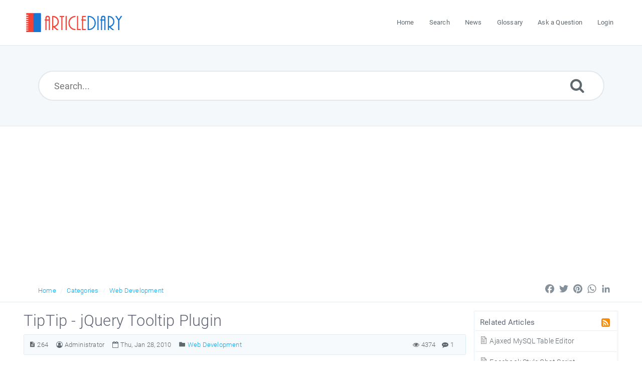

--- FILE ---
content_type: text/html; charset=UTF-8
request_url: https://www.articlediary.com/article/39/tiptip-jquery-tooltip-plugin-264.html
body_size: 8170
content:
<!DOCTYPE html>
<html lang="en">
<head>
<meta http-equiv="Content-Type" content="text/html; charset=utf-8" />
<title>TipTip - jQuery Tooltip Plugin</title>
<meta http-equiv="X-UA-Compatible" content="IE=9; IE=8; IE=EDGE" />
<meta name="viewport" content="width=device-width, initial-scale=1.0, maximum-scale=1.0, user-scalable=no" /> 

<meta name="keywords" content="jquery tooltips, tooltip plugin" />
<meta name="description" content="TipTip is a jQuery tooltip plugin that allows use to create simple, customizable Tooltips for your web page. It is really lightweight (only 3.5kb minified)." />
<link rel="shortcut icon" href="https://www.articlediary.com/images/favicon.png" type="image/png" />
<meta name="robots" content="index, follow" />
<meta name="generator" content="PHPKB Knowledge Base Software" />
<link rel="canonical" href="https://www.articlediary.com/article/tiptip-jquery-tooltip-plugin-264.html" />
<!-- Powered by 'PHPKB Knowledge Base Software' (http://www.knowledgebase-script.com) -->
<!-- Please do not remove this line from the code to keep the license valid -->
<link rel="preload" as="font" href="https://www.articlediary.com/fonts/icons-phpkb.woff2" type="font/woff2" crossorigin="anonymous">
<style>
@font-face{
	font-family:'phpkbIcons';
	src:
	url(https://www.articlediary.com/fonts/icons-phpkb.woff2) format("woff2"),
	url(https://www.articlediary.com/fonts/icons-phpkb.woff) format("woff"),
	url(https://www.articlediary.com/fonts/icons-phpkb.ttf) format("truetype"),
	url(https://www.articlediary.com/fonts/icons-phpkb.eot), url("https://www.articlediary.com/fonts/icons-phpkb.eot#iefix") format("embedded-opentype"),
	url("https://www.articlediary.com/fonts/icons-phpkb.svg?#phpkb-icons") format("svg");
	font-weight:400;
	font-style:normal;
	font-display: swap;
}
</style>
<link rel="preload" href="https://www.articlediary.com/css/icons-phpkb.css?v=1.0.0" as="style" onload="this.rel='stylesheet'">
<link rel="stylesheet" href="https://www.articlediary.com/css/icons-phpkb.css?v=1.0.0">

<link rel="preload" href="https://www.articlediary.com/css/bootstrap.min.css" as="style" onload="this.rel='stylesheet'">
<link href="https://www.articlediary.com/css/bootstrap.min.css" rel="stylesheet" type="text/css" />

<link  rel="preload"  media="screen and (min-width: 1px) and (max-width: 1048px)" href="https://www.articlediary.com/css/dlmenu.css" type="text/css" as="style" onload="this.rel='stylesheet'">
<link rel="stylesheet" media="screen and (min-width: 1px) and (max-width: 1048px)" href="https://www.articlediary.com/css/dlmenu.css" type="text/css">
 
<link rel="preload" href="https://www.articlediary.com/css/app.min.css" as="style" onload="this.rel='stylesheet'">
<link href="https://www.articlediary.com/css/app.min.css" rel="stylesheet" type="text/css" />
<link rel="preload" as="style" onload="this.rel = 'stylesheet'" href="https://www.articlediary.com/css/template.css">
<link rel="stylesheet" href="https://www.articlediary.com/css/template.css" type="text/css">

<link rel="preload" href="https://www.articlediary.com/css/phpkb.css" as="style" onload="this.rel='stylesheet'">
<link href="https://www.articlediary.com/css/phpkb.css" rel="stylesheet" type="text/css" /><link rel="preload" as="style" onload="this.rel = 'stylesheet'" href="https://www.articlediary.com/css/rateit.css">
<link href="https://www.articlediary.com/css/rateit.css" rel="stylesheet" type="text/css" />
<script data-ad-client="ca-pub-5439884258125569" async src="https://pagead2.googlesyndication.com/pagead/js/adsbygoogle.js"></script>
</head>

	<body class="fixed-body layout-fixed" onload="document.getElementById('nodrag').onselectstart = function() { return false; };">
						<div id="nodrag">		  
<div id="app" class="paper-loading error-page">
	<!-- Nav -->
	<div class="nav-fixed no-b">
	<!-- Header -->
	<nav class="mainnav navbar navbar-default justify-content-between">
	   <div class="container relative">
		   <a class="offcanvas dl-trigger paper-nav-toggle" type="button" data-toggle="offcanvas" aria-controls="navbarNav" aria-expanded="false" aria-label="Toggle navigation">
			   <i></i>
		   </a>
		   <a class="navbar-brand" href="https://www.articlediary.com/index.php" aria-label="Logo">
			   <img class="d-inline-block align-top" alt="" src="https://www.articlediary.com/images/logo.png">
		   </a>
		   <div class="paper_menu">
			   <div id="dl-menu" class="xv-menuwrapper responsive-menu">
	<ul class="dl-menu align-items-center">
		<li ><a href="https://www.articlediary.com/index.php" title="KB Home"><span>Home</span></a></li><li ><a href="https://www.articlediary.com/search.php" title="Advanced Search"><span>Search</span></a></li><li ><a href="https://www.articlediary.com/news.php" title="News"><span>News</span></a></li><li ><a href="https://www.articlediary.com/glossary.php" title="Glossary"><span>Glossary</span></a></li><li ><a href="https://www.articlediary.com/contact.php" title="Ask a Question"><span>Ask a Question</span></a></li><li><a href="https://www.articlediary.com/login.php" title="Login Now">Login</a></li>	</ul>
</div>				<!-- Login modal -->
		   </div>
	   </div>
	</nav>
</div>
		
		<main class="single single-knowledgebase">
			<section class="search-section">
							<div class="masthead single-masthead ">
								<div class="container">
									<div class="row">
										<div class="col-lg-12 mx-md-auto">
											<form class="clearfix" name="frmsearch" method="post" action="https://www.articlediary.com/search.php"  onsubmit="return check_form();">
					<input type="text" class="search-field" id="search_field" name="keywords" placeholder="Search..." aria-label="Search...">
					
					<input type="hidden" name="search_att" value="yes"/>
					<button type="submit" name="submit_search" value="Search" aria-label="Submit"><i class="icon icon-search"></i></button>
				</form>
										</div>
									</div>
								</div>
							</div>
						</section><div class="breadcrumbs breadcrumbs-cat">
									<div class="container">
										<div class="row">
											<div class="col-md-6 col-lg-8 breadcrumbbar">
												 <ol>
								<li><a href="https://www.articlediary.com/index.php" title="">Home</a> </li> 
										    <li><a href="https://www.articlediary.com/category.php" title="">Categories</a></li> <li class=""><a href="https://www.articlediary.com/category/web-development/39/" title="">Web Development</a></li>
							</ol>
											</div>											
											<div class="col-md-6 col-lg-4">
												<div class="float-right-left sm-ml-minus10">
								<!-- AddToAny BEGIN -->
			<div class="a2a_kit a2a_kit_size_24 a2a_default_style" data-a2a-icon-color="transparent, #84919b">
				<a class="a2a_button_facebook"></a>
				<a class="a2a_button_twitter"></a>
				<a class="a2a_button_pinterest"></a>
				<a class="a2a_button_whatsapp"></a>
				<a class="a2a_button_linkedin"></a>
			</div>
			<script async src="https://static.addtoany.com/menu/page.js"></script>
			<!-- AddToAny END -->
							 </div>
											</div>
										</div>
									</div>
								</div>			<div class="container container-xs">
		        <div class="row">
	        						<div class="col-lg-3 col-xl-3  right-sidebar">
						<script type="text/javascript">
	var sbClasses ='';
</script>
	<!--Sidebar Toggle Button-->
	<a href="#" data-toggle="offcanvas" class="sidebar-slide-toggle d-lg-none d-xl-none"><i class=""></i></a>
	<script type="text/javascript">
		var sbClasses = "sidebar-slide main-sidebar shadow1 fixed offcanvas scroll bg-white";
	</script>
	<aside id="sidebar_slide" style="width:auto;">
		<!--Sidebar End-->
		<div class="sidebar sidebar-kbtree mt-3 bordered-tree no-p">
		
			    		<div id="sidebar_others">
			    			<div class="sidebar-widgets"><div class="widget widget-others phpkb-tree">
									<div><div class="treeNode pt-0 pl-0 pr-0"><h3>Related Articles <a href="https://www.articlediary.com/rss-related-264.html" target="_blank" title="RSS"><i class=" icon-rss-square rss-icon float-right mr-1"></i></a></h3></div>	<div class="treeNode">
												<a href="https://www.articlediary.com/article/ajaxed-mysql-table-editor-19.html"><i class="icon-approved fs-18"></i> Ajaxed MySQL Table Editor</a> 
										 	</div>	<div class="treeNode">
												<a href="https://www.articlediary.com/article/facebook-style-chat-script-arrowchat-615.html"><i class="icon-approved fs-18"></i> Facebook Style Chat Script - ArrowChat</a> 
										 	</div>	<div class="treeNode">
												<a href="https://www.articlediary.com/article/jcart-free-php-ajax-shopping-cart-177.html"><i class="icon-approved fs-18"></i> jCart - Free PHP AJAX Shopping Cart</a> 
										 	</div>	<div class="treeNode">
												<a href="https://www.articlediary.com/article/how-to-restrict-access-to-your-htaccess-file-388.html"><i class="icon-approved fs-18"></i> How to restrict access to your .htaccess file?</a> 
										 	</div>	<div class="treeNode">
												<a href="https://www.articlediary.com/article/what-is-new-in-html-5-421.html"><i class="icon-approved fs-18"></i> What is new in HTML 5?</a> 
										 	</div>	<div class="treeNode">
												<a href="https://www.articlediary.com/article/25-graph-chart-solutions-for-web-developers-277.html"><i class="icon-approved fs-18"></i> 25 Graph &amp; Chart Solutions For Web Developers</a> 
										 	</div>	<div class="treeNode">
												<a href="https://www.articlediary.com/article/internet-explorer-9-information-ie9-details-61.html"><i class="icon-featured fs-18"></i> Internet Explorer 9 Information - IE9 Details</a> 
										 	</div>	<div class="treeNode">
												<a href="https://www.articlediary.com/article/30-high-quality-charts-graphs-for-web-developers-872.html"><i class="icon-approved fs-18"></i> 30 High Quality Charts &amp; Graphs for Web Developers</a> 
										 	</div>	<div class="treeNode">
												<a href="https://www.articlediary.com/article/search-engine-optimization-tags-of-importance-for-seo-685.html"><i class="icon-approved fs-18"></i> Search Engine Optimization: Tags of Importance for SEO</a> 
										 	</div>	<div class="treeNode">
												<a href="https://www.articlediary.com/article/css-positioning-absolute-relative-fixed-83.html"><i class="icon-approved fs-18"></i> CSS Positioning - Absolute, Relative &amp; Fixed</a> 
										 	</div></div>
								</div>
							</div>
			    		</div>			</div>
			</aside>
					</div>
									<div class="col-12 col-lg-9 col-xl-9 container-content  p-t-b-20" style="position:inherit!important;">
						<div class="article-area">
							<div id="articleContent">
													<article class="post"  itemscope itemtype="http://schema.org/Article">
														<h1><span  itemprop="name headline">TipTip - jQuery Tooltip Plugin</span></h1>
														<div class="article-meta-new display-inline-table">
															<span class="pointer" title="Article ID"><i class="icon icon-description"></i> 264</span>
															<span title="Author: Administrator"  itemprop="author" itemscope itemtype="http://schema.org/Person"><i class="icon icon-user-circle-o"></i>&nbsp;<span  itemprop="name">Administrator</span></span>
															<span class="pointer" title="Updated On: Thu, Jan 28, 2010"><i class="icon icon-calendar-o"></i> Thu, Jan 28, 2010</span>
															<span class="info-cats"><i class="icon icon-folder4"></i>&nbsp;<span itemprop="articleSection"><a href="https://www.articlediary.com/category/web-development/39/" title="Categories &raquo; Web Development ">Web Development</a></span></span>															
															<span class="float-right pointer" title="1 Comments"><i class="icon icon-commenting"></i> <span  itemprop="commentCount"> 1</span></span>
															<span class="like-count float-right pointer" title="4374 Views"><i class="icon icon-eye"></i> 4374</span>
														</div>
														<div class="article-content">
															<span  itemprop="articleBody">
																<div id="ARTICLECONTENT">
																	<div>TipTip is a <span style="font-weight: bold; ">jQuery tooltip plugin</span> that allows use to create simple, customizable Tooltips for your web page. It is really lightweight (only 3.5kb minified). TipTip is an intelligent <span style="font-weight: bold; ">tooltip plugin</span> that detects the edges of the browser window and will make sure the tooltip stays within the current window size. TipTip has been tested and works in all majorly used web browsers.</div>
<div><br></div>
<div><img src="http://www.articlediary.com/assets/jquery-tooltip.jpg" alt="jQuery Tooltip Plugin" border="0px" class="img-responsive"></div>
<div><br></div>
<div>TipTip uses the "title" attribute just like the native browser tooltip does. However, it copies title and then remove it from the element so that the browser tooltip will not show up. No images are used to style the tooltip and is completely customizable via CSS.</div>
<div><br></div>
<div><span style="font-weight: bold; ">TipTip Features</span></div>
<div>
	<ul><li>Customize maximum width</li>
		<li>Customize distance of tooltip from the element</li>
		<li>Customize number of milliseconds before showing the tooltip</li>
		<li>Specify fade-in and fade-out speed</li>
		<li>Supports custom callback function that is run on mouseover</li>
		<li>Supports custom callback function that is run on mouseout</li>
	</ul></div>



																</div>
															</span>
														</div>
															<meta itemprop="image" content="https://www.articlediary.com/images/article-image.png" />
												<meta itemprop="datePublished" content="2010-01-28" />
												<meta itemprop="dateCreated" content="2010-01-28T18:54:10" />
												<meta itemprop="dateModified" content="2010-01-28T18:58:42" />
												<span itemprop="publisher" itemscope itemtype="https://schema.org/Organization">
												    <span itemprop="logo" itemscope itemtype="https://schema.org/ImageObject">
												      	<meta itemprop="url" content="http://www.articlediary.com/images/phpkb-logo.png">
												    </span>
													<meta itemprop="name" content="PHPKB">
												</span>
													</article>
													<div class="clearfix"></div>
													<div id="feedback_div">
					<div class="feedback">
						<div class="container">
							<p class="text-center">
								<span class="count">
									Did you find this article helpful?					
								</span>
								<a class="feedback-btn pointer" onclick="sendFeedback('feedback_div','erdiv','https://www.articlediary.com',264,'positive','Other');">
									<span class=" feedback-icon feedback-icon-yes">
										<i class="icon-check3"></i>
									</span>
								</a>
								<a class="feedback-btn pointer" href="#modalFeedback" data-toggle="modal" data-target="#modalFeedback">
									<span class="feedback-icon feedback-icon-not">
										<i class="icon-close2"></i>
									</span>
								</a>
							</p>
						</div>
					</div>
					<div class="modal fade" id="modalFeedback" tabindex="-1" role="dialog" data-backdrop="static" data-keyboard="false"  aria-labelledby="modalFeedbackLabel">
		                <div class="modal-dialog" role="dialog">
		                    <div class="modal-content">
		                        <div class="modal-header">
		                        	 <h4 class="modal-title float-left" id="modalFeedbackLabel">Feedback</h4>
		                        	<a href="#" data-dismiss="modal" aria-label="Close" id="close" class="paper-nav-toggle active mr-3"><i></i></a>
		                        </div>
		                        <div class="modal-body">
		                        	<div id="erdiv"></div>
		                            <form name="frmfeedback" id="frmfeedback">
		                            	<div class="form-group">
		                                	<label class="col-12">Why this article wasn't helpful?</label>
		                                    <select class="form-control form-control-lg py-0" id="feedback_reason" name="feedback_reason" onchange="toggleElement('feedback_reason','Other','fd_other');">
		                                    	<option>I didn't find my answer</option><option>The answer was not clear enough</option><option>Other</option>
											</select>			                                        
		                                </div>                            
		                                <div class="form-group has-icon" style="display:none;" id="fd_other">
		                                	<label class="col-12">Provide your reason</label>
		                                    <textarea rows="5" class="form-control form-control-lg" id="reason_other" name="reason_other"></textarea>
		                                </div><div class="form-group has-icon"><i class="icon-envelope-o"></i>
				            <input type="text" class="form-control form-control-lg" name="feedback_email" id="feedback_email" placeholder="Email Address">
				        </div>
				        <p class="forget-pass">Leave your email if you would like additional information.</p>	
		                            </form>
		                        </div>
		                        <div class="modal-footer">
		                            <input type="button" class="btn btn-primary btn-lg btn-block pointer" value="Submit" onclick="sendFeedback('feedback_div','erdiv','https://www.articlediary.com',264,'negative','Other');">
		                        </div>
		                    </div>
		                </div>
		            </div>
				</div>
													 <div class="article-meta-new article-options">
														<div class="rating-bar">	<span itemprop="aggregateRating" itemscope itemtype="http://schema.org/AggregateRating">
									<meta itemprop="itemReviewed" itemscope="" itemtype="http://schema.org/Thing" /> 
									<meta itemprop="ratingValue" content="5" />
									<meta itemprop="reviewCount"  content="1" /> 
								</span>
					<div class="rating">
						<div id="ratingbox">
								<select name="rating" id="ratings" style="width:110px;">
									<option value="1" data-html="Unhelpful">1 - Unhelpful</option>
									<option value="2" data-html="Below Average">2 - Below Average</option>
									<option value="3" data-html="Average">3 - Average</option>
									<option value="4" data-html="Above Average">4 - Above Average</option>
									<option value="5" data-html="Excellent">5 - Excellent</option>
								</select>
								<div class="rateit" id="rateit"  data-rateit-icon="&#xf005;" style="font-family:phpkbIcons" data-rateit-backingfld="#ratings" data-rateit-value="5" data-rateit-ispreset="true" data-rateit-mode="font" data-rateit-min="0" data-rateit-resetable="false" ></div>
								<div id="rating_tooltip" class="pl-1 pt-1">Rating: 5 (1 Votes)</div>
							</div>
							
					</div></div><div class="options text-center"><ul class="social">
							     <li class="word"><a href="https://www.articlediary.com/doc-264.html" title="Export to MS Word"><i class="icon icon-file-word-o" ></i></a></li><li class="pdf"><a href="https://www.articlediary.com/pdf-264.html" title="Export to PDF"><i class="icon icon-file-pdf-o" ></i></a></li><li class="print"><a href="https://www.articlediary.com/print-264.html" target="_blank" title="Print Article"><i class="icon icon-print2" ></i></a></li>	<li id="output_fem" class="email">
								<a rel="nofollow" href="#modalEmailFriend" data-toggle="modal" onclick="loadEmailFriendModal('https://www.articlediary.com',264);" data-target="#modalEmailFriend" id="btn-emailfriend" class="pointer" title="Email Article to Friend">
									<i class="icon icon-mail_outline" ></i>
								</a>
							</li>
						      </ul></div><div class="subscribe"><a href="https://www.articlediary.com/subscribe-264.html" class="btn btn-primary btn-catsubscribe"><i class="icon icon-user"></i> Subscribe</a></div>
													</div>											
												</div><div class="pt-5">
									<div class="comments">
										<ol class="comment-list">
											<li class="comment" itemprop="comment" itemscope itemtype="http://schema.org/comment">
										<a class="float-left"><div class="comment-icon-outer"><div class="comment-icon"><i class="icon-user"></i></div></div></a>
										<div class="media-body description comment-text fnd-xedit">
											<p class="edit-icon-ltr">Examples such as this would be a lot more impressive if they actually showed the thing being demonstrated.</p>
										</div>
										<ul class="comments-meta">
											<li><a class="url" rel="external nofollow" ><span itemprop="author" itemscope itemtype="http://schema.org/Person"><span itemprop="name"><strong><span itemprop="name">Spud</span></strong></span></span></a></li>
											<li><a><time itemprop="dateCreated" datetime="2010-02-28T10:35:34">Sun, Feb 28th, 2010</time></a></li>
										</ul>
									</li>
										</ol>
									</div>
								</div>	<ul class="nav nav-tabs home-tabs p-t-20" id="myTab" role="tablist"><li class="nav-item">
										<a class="nav-link active" id="comments-tab" data-toggle="tab" href="#comments" role="tab" aria-controls="comments" aria-expanded="true">Post Comment</a>
									</li></ul><div class="tab-content home-tabs-content" style="padding: 1.25rem;" id="myTabContent"> <div class="tab-pane fade show active" id="comments" role="tabpanel" aria-labelledby="comments-tab">
										<div class="post-comments">
							<div class="container">
								<div id="output_div"></div>
								<form name="frmpstcmt" action="" id="frmpstcmt" method="post"><div class="row">
											<div class="col-lg-6">
												<div class="form-group">
													<input type="text" class="form-control form-control-lg" name="name" id="name" value="" placeholder="Name">
													
												</div>
											</div>
											<div class="col-lg-6">
												<div class="form-group">
													<input type="text" class="form-control form-control-lg" name="email" id="email" value="" placeholder="Email">
													
												</div>
											</div>
										 </div>
										 <div class="row">
											<div class="col-lg-12">
												<div class="form-group">
													<textarea name="comment" id="comment" class="form-control-lg" placeholder="Message"></textarea>
													
												</div>
											</div>
										 </div>
										 <div class="row">

						<div class="col-6 col-sm-6 col-md-6">

							<div class="form-group">

								<input type="text" name="captcha" id="captcha" maxlength="7" value="" class="form-control-lg" placeholder="Security Code" />

								

							</div>

						</div>

						<div class="col-6 col-sm-6 col-md-6 float-left text-left "><img style="float: left; padding-right: 5px" id="captcha_image" src="https://www.articlediary.com/securimage/securimage_show.php?a8c79315d2487be17a5d9edb74478962" alt="CAPTCHA Image">

						<a tabindex="-1" title="Refresh Image" class="captcha-refresh pointer" onclick="document.getElementById('captcha_image').src = 'https://www.articlediary.com/securimage/securimage_show.php';" >

						    <span class="icon icon-refresh2"></span>

						</a></div>

					  </div>
										 <div class="row">
											<div class="col-lg-12">
												<button class="btn btn-primary btn-lg pointer" type="button"  name="postcmt" id="postcmt" value="Post Comment" onclick="return getScriptPage('output_div','AddComments','https://www.articlediary.com','name','email','comment','264','captcha','default');">Post Comment</button>
											</div>
										 </div>
									</form>
								</div>
							</div>										
									</div></div>						</div><!-- End Article Area -->
					</div>
				</div><!-- End Row -->
			</div><!-- End Container -->
		</main>
		<!-- Email 2 Friend Modal -->
<div class="modal" id="modalEmailFriend" tabindex="-1" role="dialog" aria-labelledby="myEmailModal" data-backdrop="static">
    <div class="modal-dialog" role="document">
        <div class="modal-content no-r">
        	<a href="#" data-dismiss="modal" aria-label="Close" class="paper-nav-toggle active mr-3"><i></i></a>
            <div class="modal-body no-p">
            </div>
        </div>
    </div>
</div>
<footer class=" b-0 pt-0">
				<!-- Subscribe to KB --><section class="newsletter p-t-b-50 animatedParent animateOnce">	<!-- Subscribe to KB -->
						<div class="text-center animated fadeInUpShort">
							<div class="container">
								<header>
									<h2>Subscribe to knowledge base</h2>
									<p>Get notified when new articles are added to the knowledge base.</p>
								</header>
								<div class="row">
									<div class="col-md-6 mx-md-auto">
										<form  id="subscribe-form" action="https://www.articlediary.com/subscribe.php" method="post">
											<input type="email" class="form-control form-control-lg" name="submail" id="submail" placeholder="Email Address"  aria-label="Email Address" />
											<i class="icon-btn icon icon-rss"></i>
											<button type="submit" class="submit subscribe btn btn-primary btn-lg pointer" name="subscribe" value="Subscribe">Subscribe</button>
										</form>
									</div>
								</div>
							</div>
						</div></section>
			</footer></div>
<!--End Page page_wrapper -->   
<script type="text/javascript">/* Set global variables */var secTkn = "&cfrmsectkn=MTc2ODYxMTkwMmRhY1RueDJmREVCV2l3aUJmM0M5Yk9BSDFIUExuMTJQSUtVWndqVkI=";var secTknKey = "cfrmsectkn";var secTknVal = "MTc2ODYxMTkwMmRhY1RueDJmREVCV2l3aUJmM0M5Yk9BSDFIUExuMTJQSUtVWndqVkI=";</script>
<script type="text/javascript" src="https://www.articlediary.com/js/libs/jquery-3.4.1.min.js"></script>
<script src="https://www.articlediary.com/js/components/_preloader.js" type="text/javascript"></script><!-- Loading to work  --> 
<script  defer src="https://www.articlediary.com/js/libs/modernizr.min.js" type="text/javascript"></script><!-- For different functionalities in browsers --> 
<script  type="text/javascript" src="https://www.articlediary.com/js/libs/popper.min.js"></script><!-- For bootstrap -->
<script src="https://www.articlediary.com/js/libs/bootstrap.min.js"></script>

<script type="text/javascript">
	var filesLoaded = 'no';
	loadFiles('https://www.articlediary.com');
	jQuery(window).resize(function() {
		if(filesLoaded == 'no'){
			loadFiles('https://www.articlediary.com');
		}
	});	
</script>
<script defer src="https://www.articlediary.com/js/common.js?v=1.0.0" type="text/javascript" ></script>

<script>(function(document, tag) { var script = document.createElement(tag); var element = document.getElementsByTagName('body')[0]; script.src = 'https://acsbap.com/apps/app/assets/js/acsb.js'; script.async = true; script.defer = true; (typeof element === 'undefined' ? document.getElementsByTagName('html')[0] : element).appendChild(script); script.onload = function() { acsbJS.init({ statementLink : '', feedbackLink : '', footerHtml : '', hideMobile : false, hideTrigger : false, language : 'en', position : 'right', leadColor : '#146FF8', triggerColor : '#146FF8', triggerRadius : '50%', triggerPositionX : 'right', triggerPositionY : 'bottom', triggerIcon : 'default', triggerSize : 'medium', triggerOffsetX : 20, triggerOffsetY : 20, mobile : { triggerSize : 'small', triggerPositionX : 'right', triggerPositionY : 'bottom', triggerOffsetX : 0, triggerOffsetY : 0, triggerRadius : '50%' } }); };}(document, 'script'));</script>
<script defer src="https://www.articlediary.com/js/jquery.rateit.js" type="text/javascript" ></script>
<script type="text/javascript">
	var orgVal = '';
	jQuery(document).ready(function(){
		jQuery("#rateit").bind('over', function (event, value) {
		 	var tooltipvalues = ['1 - Unhelpful', '2 - Below Average', '3 - Average', '4 - Above Average', '5 - Excellent'];
	    	 jQuery(this).attr('title', tooltipvalues[value-1]);
	    	 if(orgVal==''){
	    	 	orgVal = jQuery('#rating_tooltip').html();
	    	 }
	    	 jQuery('#rating_tooltip').html(tooltipvalues[value-1]);
		});
		jQuery("#rateit").bind('mouseleave', function (event, value) {
			var readonly = jQuery('#rateit').rateit('readonly');
			if(readonly==false){
				jQuery('#rating_tooltip').html(orgVal);
			}	
		});
	});
</script>
<script type="text/javascript">
	var tabs = '';
	jQuery(document).ready(function(){
		jQuery('#rateit').bind('rated', function (e) {
	         var ri = jQuery(this);
	         
			 //if the use pressed reset, it will get value: 0 (to be compatible with the HTML range control), we could check if e.type == 'reset', and then set the value to  null .
	         var value = ri.rateit('value');
	         
			 // prepare data
			 var data = {};
			 data['aid']		= 264;
			 data['usefor']		= 'AddRatings';
			 data['ratings']	= value;
			 data['refInfo']	= "";
			 data[secTknKey]	= secTknVal;
			 
			 //maybe we want to disable voting?
	         jQuery.ajax({
	         	url: "https://www.articlediary.com/include/ajax-hub.php",
	    		data: data,
	    		success: function(result){
	    			var output = jQuery.parseJSON( result);
		       		jQuery("#rating_tooltip").html(output.html);
		       		orgVal = output.html;
		       		jQuery('#rateit').rateit('value', output.rating);
		       		ri.rateit('readonly', true);
				}
	         });
     	});
     	jQuery('.article-content table').each(function (index, value) {
			if(!(jQuery(this).parent().hasClass('table-responsive'))){
				jQuery(this).wrap( "<div class='table-responsive'></div>" );
			}
		});
	});
</script>

<input type="hidden" name="JSONGLOSSARY" id="JSONGLOSSARY" value="" />
<script defer src="https://www.articlediary.com/js/jquery.livesearch.js"></script>
<script type="text/javascript">
//<![CDATA[
jQuery(document).ready(function(){
	jQuery('#search_field').liveSearch({url: 'https://www.articlediary.com/include/ajax-hub.php?ajax=true&usefor=livesearch&keywords=', typeDelay:500});
});
//]]>
</script>	</div>
						</body></html>

--- FILE ---
content_type: text/html; charset=utf-8
request_url: https://www.google.com/recaptcha/api2/aframe
body_size: 267
content:
<!DOCTYPE HTML><html><head><meta http-equiv="content-type" content="text/html; charset=UTF-8"></head><body><script nonce="tjvnbT_FZHMKg4w7d31t-Q">/** Anti-fraud and anti-abuse applications only. See google.com/recaptcha */ try{var clients={'sodar':'https://pagead2.googlesyndication.com/pagead/sodar?'};window.addEventListener("message",function(a){try{if(a.source===window.parent){var b=JSON.parse(a.data);var c=clients[b['id']];if(c){var d=document.createElement('img');d.src=c+b['params']+'&rc='+(localStorage.getItem("rc::a")?sessionStorage.getItem("rc::b"):"");window.document.body.appendChild(d);sessionStorage.setItem("rc::e",parseInt(sessionStorage.getItem("rc::e")||0)+1);localStorage.setItem("rc::h",'1768611905629');}}}catch(b){}});window.parent.postMessage("_grecaptcha_ready", "*");}catch(b){}</script></body></html>

--- FILE ---
content_type: text/css
request_url: https://www.articlediary.com/css/icons-phpkb.css?v=1.0.0
body_size: 736
content:
@charset "UTF-8";[class^="icon-"],[class*=" icon-"]{font-family:'phpkbIcons'!important;speak:none;font-style:normal;font-weight:400;font-variant:normal;text-transform:none;line-height:1;-webkit-font-smoothing:antialiased;-moz-osx-font-smoothing:grayscale}.icon-lock_outline:before{content:"\e899"}.icon-lock:before{content:"\f023"}.icon-search:before{content:"\f002"}.icon-envelope-o:before{content:"\f003"}.icon-repeat:before{content:"\f01e"}.icon-heart-o:before{content:"\f08a"}.icon-bell-o:before{content:"\f0a2"}.icon-comments-o:before{content:"\f0e6"}.icon-user-secret:before{content:"\f21b"}.icon-user-circle-o:before{content:"\f2be"}.icon-user-o:before{content:"\f2c0"}.icon-support:before{content:"\f1cd"}.icon-help_outline:before{content:"\e8fd"}.icon-search3:before{content:"\e9ff"}.icon-copy:before{content:"\f0c5"}.icon-user-circle:before{content:"\f2bd"}.icon-subject:before{content:"\e8d2"}.icon-check-square:before{content:"\f14a"}.icon-spinner:before{content:"\f110"}.icon-keyboard_backspace:before{content:"\e317"}.icon-close2:before{content:"\e5cd"}.icon-file-text-o:before{content:"\f0f6"}.icon-error:before{content:"\e000"}.icon-arrow_back:before{content:"\e5c4"}.icon-info_outline:before{content:"\e88f"}.icon-newspaper-o:before{content:"\f1ea"}.icon-notebook3:before{content:"\e984"}.icon-cloud-download2:before{content:"\ea22"}.icon-star4:before{content:"\e838"}.icon-star:before{content:"\f005"}.icon-star-o:before{content:"\f006"}.icon-eye:before{content:"\f06e"}.icon-commenting:before{content:"\f27a"}.icon-description:before{content:"\e873"}.icon-linear_scale:before{content:"\e260"}.icon-calendar-o:before{content:"\f133"}.icon-folder4:before{content:"\e9dd"}.icon-user:before{content:"\f007"}.icon-user-times:before{content:"\f235"}.icon-print2:before{content:"\e8ad"}.icon-mail_outline:before{content:"\e0e1"}.icon-file:before{content:"\f15b"}.icon-file-zip-o:before{content:"\f1c6"}.icon-file-code-o:before{content:"\f1c9"}.icon-file-pdf-o:before{content:"\f1c1"}.icon-file-word-o:before{content:"\f1c2"}.icon-file-excel-o:before{content:"\f1c3"}.icon-file-powerpoint-o:before{content:"\f1c4"}.icon-file-image-o:before{content:"\f1c5"}.icon-file-video-o:before{content:"\f1c8"}.icon-file-audio-o:before{content:"\f1c7"}.icon-edit:before{content:"\f044"}.icon-playlist_add_check:before{content:"\e065"}.icon-playlist_add:before{content:"\e03b"}.icon-check3:before{content:"\e5ca"}.icon-pencil-square-o:before{content:"\f044"}.icon-info-circle:before{content:"\f05a"}.icon-check:before{content:"\f00c"}.icon-cloud_download:before{content:"\e2c0"}.icon-rss-square:before{content:"\f143"}.icon-remove:before{content:"\f00d"}.icon-file-o:before{content:"\f016"}.icon-folder-locked2:before{content:"\e9e9"}.icon-folder6:before{content:"\e9df"}.icon-times:before{content:"\f00d"}.icon-arrow-left:before{content:"\f060"}.icon-arrow-right:before{content:"\f061"}.icon-th:before{content:"\f00a"}.icon-keyboard_arrow_left:before{content:"\e314"}.icon-keyboard_arrow_right:before{content:"\e315"}.icon-sign-out:before{content:"\f08b"}.icon-document-locked:before{content:"\e9ba"}.icon-document-text3:before{content:"\e992"}.icon-document-star:before{content:"\e9b6"}.icon-plus-square-o:before{content:"\f196"}.icon-minus-square-o:before{content:"\f147"}.icon-keyboard_arrow_down:before{content:"\e313"}.icon-sort-asc:before{content:"\f0de"}.icon-sort-desc:before{content:"\f0dd"}.icon-sort-down:before{content:"\f0dd"}.icon-newspaper:before{content:"\e913"}.icon-information4:before{content:"\e95d"}.icon-calendar:before{content:"\f073"}.icon-print:before{content:"\f02f"}.icon-rss:before{content:"\f09e"}.icon-combination-lock:before{content:"\ea12"}.icon-exclamation-circle:before{content:"\f06a"}.icon-warning:before{content:"\f071"}.icon-tags:before{content:"\f02c"}.icon-sort:before{content:"\f0dc"}.icon-refresh2:before{content:"\e5d5"}.icon-thumbs-up:before{content:"\f164"}.icon-thumbs-down:before{content:"\f165"}.icon-angle-left:before{content:"\f104"}.icon-angle-right:before{content:"\f105"}.icon-angle-up:before{content:"\f106"}.icon-angle-down:before{content:"\f107"}.icon-circle-o:before{content:"\f10c"}.icon-circle-thin:before{content:"\f1db"}.icon-universal-access:before{content:"\f29a"}

--- FILE ---
content_type: text/css
request_url: https://www.articlediary.com/css/template.css
body_size: 1921
content:
@charset "utf-8";/* CSS to Article Templates */.txt-tpl {line-height: 1.4em;}.source-tpl {border: 1px dashed rgb(204, 204, 204);margin: 0px 0px 16px 0px;background-color: rgb(255, 255, 206);}.source-tpl p{padding-left:10px;}.source-tpl-header {border-style: dashed;border-color: rgb(204, 204, 204);border-width: 0px 0px 1px;padding: 10px;background-color: rgb(238, 238, 208);font-size: 16px;font-weight: bold; margin-bottom:10px;}.source-tpl-content {margin-left: 20px;margin-bottom: 10px;font-family: monospace;}.info-tpl {margin-bottom: 16px;background-color: #DFF2C5;padding: 11px 15px;}.info-tpl-header {background-image: url('../images/info.png');background-repeat: no-repeat;color: #336600;display: block;font-size: 16px;font-weight: bold; padding: 1px 0 10px 30px;vertical-align: middle;}.warning-tpl {margin-bottom: 16px;background-color: #FFFFCC;padding: 11px 15px;}.warning-tpl-header {background-image: url('../images/alert.png');background-repeat: no-repeat;color: #000000;display: block;font-size: 16px;font-weight: bold; padding: 1px 0 10px 30px;vertical-align: middle;}.error-tpl {margin-bottom: 16px;background-color: #F2DDDD;padding: 11px 15px;}.error-tpl-header {background-image: url('../images/error.png');background-repeat: no-repeat;color: #992A2A;display: block;font-size: 16px;font-weight: bold;padding: 1px 0 10px 30px;vertical-align: middle;}.quotation-tpl {border: 1px dashed;margin: 0px 0px 16px 0px;font-family: Courier;line-height: 15px; padding: 10px;overflow: hidden;background-color: rgb(240, 240, 240)!important;}.block-quote-tpl {border-left: 4px solid #669933;border-right: 1px solid #F2F2F2;border-bottom: 1px solid #F2F2F2;border-top: 1px solid #F2F2F2;margin: 0px 0px 16px 0px;padding: 10px;background-color: #FAFAFA;}.block-quote-tpl p{ margin:0;}.block-quote-tpl p + p {margin:1rem 0 0 0!important;}.note-tpl{ background: #DEFCAC url('../images/lightbulb.png') 10px center no-repeat; border: 1px solid #97B950; border-radius: 5px; padding:10px 10px 10px 40px; margin-bottom:16px;}.kbquote-tpl {margin:1em 0!important;padding:0.5em 2em!important;border:1px solid #DEDEDE!important;border-left:8px solid #dedede!important;background-color:#f7f7f7!important;color:#333!important;font-family: 'Georgia', sans-serif!important;font-size: 17px!important;font-style: italic!important;line-height: 26px!important;background-image: url('../images/kb-quote.png')!important;background-color:transparent!important;background-position: right bottom!important; /*Positioning*/background-repeat: no-repeat!important; /*Prevent showing multiple background images*/border-radius: 0px!important;}.kbquote-tpl p, .kbquote-tpl strong, .kbquote-tpl div {font-family: 'Georgia', sans-serif!important;}.pending-tpl,.started-tpl,.onhold-tpl, .completed-tpl{font-size:11px;font-weight:bold;letter-spacing:0;padding:3px;margin:3px;}.pending-tpl {background-color:#FEEA83;color:#000000 !important;}.started-tpl {background-color:#6FBC00;color:#FFFFFF !important;}.onhold-tpl {background-color:#FF6600;color:#FFFFFF !important;}.completed-tpl {background-color:#245EDC;color:#FFFFFF !important;}div.flagged-message-tpl {border-style:solid none;border-width:1px 0;color:#444444;margin:5px 0px 16px 0px;padding:7px 10px 7px 25px;background-repeat: no-repeat; background-position: 6px 7px;}div.flagged-message-tpl p{padding:0px; margin:0px;}/*div.flagged-message-tpl .content {background-repeat: no-repeat;}*/div.blue-flag-tpl {background:#DDEEFF; border-color:#9999DD!important; background-image: url('../images/flag_blue.png'); background-repeat: no-repeat; background-position: 6px 7px; }div.orange-flag-tpl {background:#FFFFCC;border-color:#E8DD99!important; background-image: url('../images/flag_orange.png'); background-repeat: no-repeat; background-position: 6px 7px; }div.green-flag-tpl {background:#DDFFCC;border-color:#99DD99!important; background-image: url('../images/flag_green.png'); background-repeat: no-repeat; background-position: 6px 7px; }div.red-flag-tpl {background:#FFDDCC;border-color:#DD9999!important; background-image: url('../images/flag_red.png'); background-repeat: no-repeat; background-position: 6px 7px; }div.white-flag-tpl {background:#F0F0F0 ;border-color:#CCCCCC; background-image: url('../images/flag_white.png'); background-repeat: no-repeat; background-position: 6px 7px; }div.bug-tpl {background:#DFF2C5;border-color:#CCCCCC; background-image: url('../images/bug.png'); background-repeat: no-repeat; background-position: 6px 7px; }/* ALERTS Start */.alert-warning-tpl {background: #FCF8E1;border: 1px solid #F1C40F;border-radius: 2px;padding: 10px 15px;color: #8A6D3B;margin-bottom:16px;}.alert-warning-tpl p {margin: 0!important;}.alert-warning-tpl p + p {margin:1rem 0 0 0!important;}.alert-success-tpl {background: #F5FFEE;border: 1px solid #B4D9A6;border-radius: 2px;padding: 10px 15px;color: #3C763D;margin-bottom:16px;}.alert-success-tpl p {margin: 0!important;}.alert-success-tpl p + p {margin:1rem 0 0 0!important;}.alert-info-tpl {background: #E1F2FA;border: 1px solid #A4D4E8;border-radius: 2px;padding: 10px 15px;color: #31708F;margin-bottom:16px;}.alert-info-tpl p {margin: 0!important;}.alert-info-tpl p + p {margin:1rem 0 0 0!important;}.alert-error-tpl {background: #FFE5E3;border: 1px solid #EFD1D1;border-radius: 2px;padding: 10px 15px;color: #AF2B2B;margin-bottom:16px;}.alert-error-tpl p {margin: 0!important;}.alert-error-tpl p + p {margin:1rem 0 0 0!important;}.alert-message-tpl {background: #E7F6F0;border: 1px solid #2ab27b;border-radius: 2px;padding: 10px 15px;color: #2C2D30;margin-bottom:16px;}.alert-message-tpl p {margin: 0!important;}.alert-message-tpl p + p {margin:1rem 0 0 0!important;}/* ALERTS End *//* TABLES Start */.phpkb-table{border-collapse:collapse;border-spacing:0;empty-cells:show;border:1px solid #cbcbcb}.phpkb-table caption{color:#000;font:italic 85%/1 arial,sans-serif;padding:1em 0;text-align:center}.phpkb-table td,.phpkb-table th{border-left:1px solid #cbcbcb;border-width:0 0 0 1px;font-size:inherit;margin:0;overflow:visible;padding:.5em 1em}.phpkb-table td:first-child,.phpkb-table th:first-child{border-left-width:0}.phpkb-table thead td, phpkb-table thead th, .phpkb-table th{background-color:#e0e0e0!important;color:#000!important;text-align:left;vertical-align:bottom; font-weight:bold;}.phpkb-table td{background-color:transparent}.phpkb-table-odd td{background-color:#f2f2f2}.phpkb-table-striped tr:nth-child(2n-1) td{background-color:#f2f2f2}.phpkb-table-bordered td{border-bottom:1px solid #cbcbcb}.phpkb-table-bordered tbody>tr:last-child>td{border-bottom-width:0}.phpkb-table-horizontal td,.phpkb-table-horizontal th{border-width:0 0 1px;border-bottom:1px solid #cbcbcb}.phpkb-table-horizontal tbody>tr:last-child>td{border-bottom-width:0}/* TABLES End *//* NOTES Start */.note {position:relative;padding:20px 25px;margin:5px 0px 16px 0px;color:#fff;background:#97C02F;overflow:hidden;}.note:before {content:"";position:absolute;top:0;right:0;border-width:0 16px 16px 0; /* This trick side-steps a webkit bug */border-style:solid;border-color:#fff #fff #658E15 #658E15; /* A bit more verbose to work with .rounded too */background:#658E15; /* For when also applying a border-radius */display:block; width:0; /* Only for Firefox 3.0 damage limitation *//* Optional: shadow */-webkit-box-shadow:0 1px 1px rgba(0,0,0,0.3), -1px 1px 1px rgba(0,0,0,0.2);-moz-box-shadow:0 1px 1px rgba(0,0,0,0.3), -1px 1px 1px rgba(0,0,0,0.2);box-shadow:0 1px 1px rgba(0,0,0,0.3), -1px 1px 1px rgba(0,0,0,0.2);}.note a {color: #fff!important;text-decoration:none;border:0;}.note a:hover {text-decoration:underline;}.note.red {background:#C93213!important;}.note.red:before {border-color:#fff #fff #97010A #97010A; background:#97010A;}.note.grey {background:#53A3B4!important;}.note.grey:before {border-color:#fff #fff transparent transparent; background:transparent;}.note.blue {background:#082C46!important;}.note.blue:before {border-color:#fff #fff #03a9f4 #03a9f4; background:#03a9f4;}/*.note.blue a {color: #03a9f4;text-decoration:none;border:0;}*/.note.taupe {background:#999868!important;}.note.taupe:before {border-color:#fff #fff #BDBB8B #BDBB8B; background:#BDBB8B;}.note.indigo {background:#8A74B9!important;}.note.indigo:before {border-color:#fff #fff #6E54A6 #6E54A6; background:#6E54A6;}.note.orange {background:#E99B4F!important;}.note.orange:before {border-color:#fff #fff #EEB57C #EEB57C; background:#EEB57C;}.note.teal {background:#4CB992!important;}.note.teal:before {border-color:#fff #fff #3B9776 #3B9776; background:#3B9776;}.note.sky {background:#3499E0!important;}.note.sky:before {border-color:#fff #fff #1E7FC3 #1E7FC3; background:#1E7FC3;}.note p {margin: 0!important;}.note p + p {margin:1rem 0 0 0!important;}/* NOTES End *//* NOTICES Start */.notice {background:#fff;border-left:4px solid #fff;padding:5px 10px;margin: 5px 0 16px;}.notice-success {border-left-color:#46b450;}.notice-success {background-color:#ecf7ed!important;}.notice-success h3 {color: #46b450;margin: 0;font-weight: bold;}.notice-warning {border-left-color:#ffb900;}.notice-warning {background-color:#fcf8f2!important;}.notice-warning h3 {color: #ffb900;margin: 0;font-weight: bold;}.notice-error {border-left-color:#dc3232;}.notice-error {background-color:#fbeaea!important;}.notice-error h3 {color: #dc3232;margin: 0;font-weight: bold;}.notice-info {border-left-color:#00a0d2;}.notice-info {background-color:#e5f5fa!important;}.notice-info h3 {color: #00a0d2;margin: 0;font-weight: bold;}/* NOTICES End */

--- FILE ---
content_type: application/javascript
request_url: https://www.articlediary.com/js/common.js?v=1.0.0
body_size: 3996
content:
// JavaScript Document
function confirm_logout(kbpath)
{
	input_box=confirm("Are you sure you want to Logout Now?");
	if(input_box==true)
	{
		window.location = kbpath+'/logout.php';
	}
}
function check_form()
{
	var f = document.frmsearch;
	if(f.keywords.value==''){
		alert('Please specify some keywords');
		f.keywords.focus();
		return false;
	}
}
function delayer()
{
	window.location = "index.php";
}
function expand_collapse(id,divid,base_path,opt)
{
	var icon = '';
	if(document.getElementById(divid).style.display==''){
		document.getElementById(divid).style.display = 'none';
		document.getElementById('timg'+id).src = base_path+'/images/tree/nolines_plus.gif';
		jQuery('#timg'+id).addClass('expand-category');
		jQuery('#timg'+id).removeClass('collapse-category');
		icon = 'expand-category';
		
	}else{
		document.getElementById(divid).style.display = '';
		jQuery('#timg'+id).addClass('collapse-category');
		jQuery('#timg'+id).removeClass('expand-category');
		icon = 'collapse-category';
		
		if(document.getElementById('nstate'+id).value == 'no'||(document.getElementById('nstate'+id).value == 'yes'&&document.getElementById(divid).innerHTML=='')){ //Node State
			var callFor = 'ShowCats';
			getScriptPage(divid,callFor,base_path,id,divid,'timg'+id,icon);
		}
		document.getElementById('nstate'+id).value = 'yes';
	}
}
function subscribe_actions(act)
{
	switch (act)
	{
		case 'check-all':
		case 'uncheck-all':
			var Count = document.getElementById('count').value;
			for(var i=0; i<Count; i++){
				document.getElementById('subscat'+i).checked = (act=='check-all')?true:false;
			}
		break;
		case 'validate':
			var Count = document.getElementById('count').value;
			for(var i=0; i<Count; i++){
				if(document.getElementById('subscat'+i).checked){
					return true;
				}
			}
			alert('Please tick at least one checkbox to unsubscribe.');
			return false;
		break;
	}
}
function toggleElement(selem,val,delem)
{
	if(jQuery('#'+selem).val()==val){		
		jQuery('#'+delem).show();
	}else{
		jQuery('#'+delem).hide();
	}
}

function sendFeedback(div, erdiv, basepath, id, feedback,otherval)/*, er1, er2, er3*/
{
	if(feedback=='negative'){
		var rsn  = jQuery('#feedback_reason').val();
		var orsn = jQuery('#reason_other').val();
		var email = jQuery('#feedback_email').val();
	}
	jQuery.ajax({
       type: "POST",
       url: basepath+'/include/ajax-hub.php?usefor=articlefeedback' + secTkn, /* secTkn: Defined in theme-scripts.php */
       data: { 'id':id, 'feedback':feedback, 'rsn':rsn,'orsn':orsn, 'email':email},
       success: function(result)
       {
	   		var output = jQuery.parseJSON(result);
	   		if(!output.flag){
	   			jQuery('#'+erdiv).html(output.message);
	   		}else{
	   			if(feedback=='negative'){
	   				jQuery('#modalFeedback').modal('hide');
	   				/*Wait tp replace div text till modal gets hidden */
					jQuery('#modalFeedback').on('hidden.bs.modal', function() {
					   jQuery('#'+div).html(output.message);
					});	
	   			}else{
	   				jQuery('#'+div).html(output.message);	
	   			}
	   		}
       }
     });
}
function validMail(mail)
{ 
	return /^(([^<>()\[\]\.,;:\s@\"]+(\.[^<>()\[\]\.,;:\s@\"]+)*)|(\".+\"))@(([^<>()\.,;\s@\"]+\.{0,1})+([^<>()\.,;:\s@\"]{2,}|[\d\.]+))$/.test(mail); 
}
function ValidateForgotForm()
{
	var f = document.frmforgot;						
	if(f.member_email.value == '' || !validMail(f.member_email.value))
	{
		alert('Invalid email address.');
		f.member_email.focus(); return false;
	}
	if(f.security_code.value == '')
	{
		alert('Invalid verification code.');
		f.security_code.focus(); return false;
	}
}
function validateLoginForm()
{
	var f = document.frmlogin;
	if(f.member_username.value=='')
	{
		alert('Please enter the Username.');
		f.member_username.focus(); return false;
	}
	if(f.member_password.value=='')
	{
		alert('Please specify the Password.');
		f.member_password.focus(); return false;
	}
}
function show_hide_tr(id)
{
    switch(document.getElementById(id).value)
    {
		case 'News':
			document.getElementById('intr').style.display	= 'none';
			document.getElementById('siatr').style.display	= 'none';
			document.getElementById('sictr').style.display	= '';
			document.getElementById('sbtr').style.display	= 'none';
			document.getElementById('sbntr').style.display	= '';
			document.getElementById('asitr').style.display	= 'none';
			break;
		
		case 'Categories':
			document.getElementById('intr').style.display	= 'none';
			document.getElementById('siatr').style.display	= 'none';
			document.getElementById('sictr').style.display	= '';
			document.getElementById('sbtr').style.display	= 'none';
			document.getElementById('sbntr').style.display	= '';
			document.getElementById('asitr').style.display	= 'none';
			break;
		
		case 'Articles':
		default:
			document.getElementById('intr').style.display	= '';
			document.getElementById('siatr').style.display	= '';
			document.getElementById('sictr').style.display	= 'none';
			document.getElementById('sbtr').style.display	= '';
			document.getElementById('sbntr').style.display	= 'none';
			document.getElementById('asitr').style.display	= '';
			break;
    }
}
function loadEmailFriendModal(basepath,id)
{
	jQuery('#modalEmailFriend .modal-body').load(basepath+'/include/ajax-hub.php?usefor=load-email2friend&id='+id,function(){
    	jQuery('#modalEmailFriend').modal({show:true});
	});
}
function emailFriendValidator(captcha,captchatype)
{
    // yemail fname femail
    if(jQuery('#yname').length){
    	if(jQuery('#yname').val()==''){
    		alert('Please specify your name.'); jQuery('#yname').focus(); return false;
    	}else if((jQuery('#yname').val()).length< 3){
			alert('Your name must be at least 3 characters long.'); jQuery('#yname').focus(); return false;
		}
    }
    if(jQuery('#yemail').length && (jQuery('#yemail').val()=='' || !validMail(jQuery('#yemail').val()))){
    	alert('Please enter your valid email address.'); jQuery('#yemail').focus(); return false;
    }
    if(jQuery('#fname') && jQuery('#fname').val()==''){
    	alert('Please specify your friend\'s name.'); jQuery('#fname').focus(); return false;
    }
    else if(jQuery('#fname').val().length< 3){
		alert('Your friend\'s name must be at least 3 characters long.'); jQuery('#yname').focus(); return false;
	}
    if(jQuery('#femail') && (jQuery('#femail').val()=='' || !validMail(jQuery('#femail').val()))){
    	alert('Please specify a valid email address of your friend.'); jQuery('#femail').focus(); return false;
    }
	
	if(captcha=='yes' && captchatype=='default'){
		if(jQuery('#security_code_friend').val()==''){
			alert('Please enter the security code as displayed.'); jQuery('#security_code_friend').focus(); return false;
    	}
   }
   return true;
}	
function emailAFriend(div,erdiv,captcha,captchatype,basepath)
{
	if(emailFriendValidator(captcha,captchatype))
	{
		jQuery('#email-friend').hide();
		jQuery('#article-email-btn').show();
		
		document.getElementById(erdiv).innerHTML="";
		//Post the form
		var scode ='';
		if(captchatype == "recaptcha"){
			scode = grecaptcha.getResponse(widgetFriend);
		}
		jQuery.ajax({
	       type: "POST",
	       url: basepath+'/include/ajax-hub.php?usefor=email2friend&scode=' + scode + secTkn, /* secTkn: Defined in theme-scripts.php */
	       data: jQuery("#frmemail").serialize(),
	       success: function(result)
	       {
	       		var output = jQuery.parseJSON(result);
	   			if(!output.flag){
		   			jQuery('#'+erdiv).html(output.message);
		   			if(captcha=='yes'){
			   			if(captchatype!='default'){
							grecaptcha.reset(widgetFriend);
						}else{
							jQuery('#security_code_friend').val('');
							jQuery('#captcha_image_friend').prop('src', basepath+'/securimage/securimage_show.php?'+ Math.random());
						}
					}	
					jQuery('#email-friend').show();
					jQuery('#article-email-btn').hide();
		   		}else{
		   			jQuery('#'+div).html(output.message);
		   		}
	       }
	    });
	}
}
//Smooth scroll effect on mce links
jQuery(document).ready(function(){
 	jQuery(document).on('click', 'a[href^="#mcetoc"]', function (event) {
	    event.preventDefault();
	
	    jQuery('html, body').animate({
	        scrollTop: jQuery(jQuery.attr(this, 'href')).offset().top
	    }, 800);
	});
});
/*Ajax.js*/
function iqs_data(e,pkb) {
	var code;
	if (!e) var e = window.event;
	if (e.keyCode) code = e.keyCode;
	else if (e.which) code = e.which;
	if (code == 32)
	{
		getScriptPage('output_suggestions','Suggestions',pkb,'subject','','','','','');
	}
}

function CheckContactForm(qchars,captcha,captchatype)
{				
	// Check the form to make sure that all fields are complete
	var f = document.frmcontactus;
	if(f.yourname && f.yourname.value == '')
	{
		alert('Please specify the full name.');
		f.yourname.focus();
		return false;
	}
	if(f.yourname  && (f.yourname.value.length < 3 || f.yourname.value.length > 60))
	{
		alert('Full name must be within 3 to 60 characters.');
		f.yourname.focus();
		return false;
	}
	if(f.youremail && (f.youremail.value == '' || !validMail(f.youremail.value)))
	{
		alert('Please enter a valid email address.');
		f.youremail.focus();
		return false;
	}
	if(f.subject.value == '')
	{
		alert('Please enter your subject.');
		f.subject.focus();
		return false;
	}
	if(f.comment.value == '')
	{
		alert('Please enter your question content.');
		f.comment.focus();
		return false;
	}
	if(f.comment.value.length < qchars)
	{
		alert('Please enter at least '+qchars+' characters in your question content.');
		f.comment.focus();
		return false;
	}
	if(f.department.value=='' || f.department.value<=0){
		alert('Please select the department.');
		f.department.focus();
		return false;
	}
	if(captcha=='yes' && captchatype=='default'){
		if(f.security_code.value==''){
			alert('Please enter the security code as displayed.'); f.security_code.focus(); return false;
    	}
   }
	// Everything is OK
	return true;									
}

function getScriptPage(div_id,usefor,kbpath,p1,p2,p3,p4,p5,p6)
{
	subject_id = div_id;
	if(usefor == 'AddComments')
	{
		var name  = document.getElementById(p1).value;	
		var email = document.getElementById(p2).value;	
		var cmnt  = document.getElementById(p3).value;	
		if(p5 != "")
		{
			if(p6=='default'){
				var scode = document.getElementById(p5).value;	
			}else{
				var scode = grecaptcha.getResponse();
			}
		}
		getvars = "usefor=AddComments&aid=" + p4+"&nm="+encodeURIComponent(name)+"&em="+encodeURIComponent(email)+"&cmt="+encodeURIComponent(cmnt)+"&sc="+scode;
		document.getElementById(subject_id).innerHTML = "<div class=\"breadcrumb\" align=\"center\" style=\"padding:20pt;\"><i class=\"icon icon-spinner pr-2 pt-1\"></i> <b>Saving Comment</b></div>";
		
		 jQuery.ajax({
		 	url: kbpath+"/include/ajax-hub.php?" + getvars + secTkn, /* secTkn: Defined in theme-scripts.php */
			success: function(result){
				var output = jQuery.parseJSON(result);
				jQuery("#"+div_id).html(output.message);
				if(p6!='default'){
					grecaptcha.reset();
				}else{
					jQuery('#captcha_image').prop('src', kbpath+'/securimage/securimage_show.php?'+ Math.random());
				}	
				if(output.flag){
		    		jQuery('#frmpstcmt')[0].reset();	
				}	
		  	}
		});
		
		return;
		//xmlHttp.open("GET", kbpath+"/include/ajax-hub.php?" + getvars, true);
	}
	else if( (usefor == 'AddFav')||(usefor == 'EmailFrnd')||(usefor == 'AddRatings')||(usefor == 'UnSubscribe')||(usefor=='ShowCats'))
	{
		if(usefor == 'EmailFrnd')
		{ 	if(p2 != "")
			{ 
				var femail = document.getElementById(p2).value; 
			}	
			getvars = "usefor=" + usefor +"&aid=" + p1 + "" + "&femail=" + femail; 
		}
		else if(usefor == 'AddFav')
		{ getvars = "usefor=" + usefor +"&aid=" + p1; }
		else if(usefor == 'AddRatings')
		{ 
			var ratings = document.getElementById(p2).value;
			getvars = "usefor=" + usefor +"&aid=" + p1+ "" + "&ratings=" + ratings;
			document.getElementById(subject_id).innerHTML = "<div class=\"rating\" align=\"center\"><i class=\"icon-spinner\"></i> <b>Processing...</b></div>";
		}
		else if(usefor == 'UnSubscribe')
		{ getvars = "usefor=" + usefor +"&aid=" + p1+"&type="+p2; }
		else if(usefor == 'ShowCats'){
			iconid = p3; iconcls=p4;
			jQuery('#'+iconid).removeClass(iconcls);
			jQuery('#'+iconid).addClass('tree-loader');
			getvars = "usefor=" + usefor +"&id=" + p1+'&divid='+p2;
		}
		/* secTkn: Defined in theme-scripts.php */
		xmlHttp.open("GET", kbpath+"/include/ajax-hub.php?" + getvars + secTkn, true);
	}
	else
	{
		content = document.getElementById(p1).value;
		jQuery("#"+subject_id).hide();
		getvars = "usefor=Suggestions&content=" + encodeURIComponent(content);
		jQuery("#"+p1).addClass('loader-contact');
		
		jQuery.ajax({
		 	url: kbpath+"/include/ajax-hub.php?" + getvars + secTkn, /* secTkn: Defined in theme-scripts.php */
			success: function(result){
				jQuery("#"+p1).removeClass('loader-contact');
				jQuery("#"+subject_id).html(result);			
				if(result!=''){
					jQuery("#"+subject_id).show();
				}else{
					jQuery("#"+subject_id).hide();
				}
		  	}
		});
		
		return;
	}
	
	xmlHttp.onreadystatechange = handleHttpResponse;
	xmlHttp.send(null);
}

function remove_favorite(div_id,fid2)
{	
	subject_id = div_id;
	input_box = confirm("You are about to remove this entry from your favorites, Are you sure?");
	if(input_box==true)
	{		
		var fid	= document.getElementById(fid2).value;
		/* secTkn: Defined in theme-scripts.php */
		xmlHttp.open("GET", "include/ajax-hub.php?usefor=MyFavorites&fid="+fid + secTkn, true);
		xmlHttp.onreadystatechange = handleHttpResponse;
		xmlHttp.send(null);
		return true;
	}
}

function newRequest()
{
	var xmlHttp;
	try
	{
		xmlHttp=new XMLHttpRequest();
	}
	catch (e)
	{
		try
		{
			xmlHttp=new ActiveXObject("Msxml2.XMLHTTP");
		}
		catch (e)
		{
		try
		{
			xmlHttp=new ActiveXObject("Microsoft.XMLHTTP");
		}
		catch (e)
		{
			return false;
		}
	}
	}
	return xmlHttp;
}

xmlHttp = newRequest();
subject_id = '';
iconid = iconcls='';

function handleHttpResponse()
{
    if(xmlHttp.readyState == 4)
    {
		if (subject_id != '')
		{
			var perm = xmlHttp.responseText.split('||');
			if((perm[0]=='Access Denied'||perm[0]=='Login Required')&&(perm[1]!='undefined'||perm[1]!='')){ alert(perm[2]); window.location=perm[1]; return;}
			if(iconid!=''&&document.getElementById(iconid)){
				jQuery('#'+iconid).removeClass('tree-loader');
				jQuery('#'+iconid).addClass(iconcls); 
			}
			document.getElementById(subject_id).innerHTML = xmlHttp.responseText;
		}		
    }
}
/*responsive.js*/
jQuery(document).ready(function() {
	//update stuff
	var windowWidth =  viewport('width');
	if(windowWidth=='' || typeof windowWidth=='undefined'){
		windowWidth =  jQuery(window).width();
	}
	if(windowWidth>1047){
		try {
		   jQuery('#sidebar_slide').removeClass(sbClasses);
		} catch (e) {
		    if (e instanceof ReferenceError) {
		       //Do nothing
		    } 
		}
		
		if ( jQuery('#content_others').children().length > 0 ) {
		     // do something
			jQuery('#content_others .sidebar-widgets').appendTo('#sidebar_others');
		}
	}else if(windowWidth<=1047){
		try {
		   jQuery('#sidebar_slide').addClass(sbClasses);
		} catch (e) {
		    if (e instanceof ReferenceError) {
		       //Do nothing
		    } 
		}
	}
	
	if(typeof tabs!='undefined' && tabs=='yes')
	{
		if(windowWidth>767)
		{
			for(var i=0; i<tabs_full_array.length; i++){
				$('#tab'+i).text(tabs_full_array[i]);
			}
		}
		else if(windowWidth<=767)
		{
			for(var i=0; i<tabs_short_array.length; i++){
				$('#tab'+i).text(tabs_short_array[i]);
			}
		}
		jQuery('#home_tabs li a').on('click', function(){
			if(!(jQuery(this).hasClass('dropdown-toggle'))){
				jQuery('#home_tabs .dropdown-toggle').html('Recent');
			}
		});
		jQuery('#home_tabs .dropdown-menu a').on('click', function(){
			jQuery(this).parents(".dropdown").find('.dropdown-toggle').html(jQuery(this).text());
		});
		
	}	
	
});
jQuery(window).resize(function() {
	var windowWidth =  viewport('width');
	if(windowWidth=='' || typeof windowWidth=='undefined'){
		windowWidth =  jQuery(window).width();
	}
	//console.log(windowWidth);
	if(windowWidth>1047){
		try {
		   jQuery('#sidebar_slide').removeClass(sbClasses);
		} catch (e) {
		    if (e instanceof ReferenceError) {
		       //Do nothing
		    } 
		}
		if ( jQuery('#content_others').children().length > 0 ) {
		     // do something
			jQuery('#content_others .sidebar-widgets').appendTo('#sidebar_others');
		}
	}else if(windowWidth<=1047){
		try {
		   jQuery('#sidebar_slide').addClass(sbClasses);
		} catch (e) {
		    if (e instanceof ReferenceError) {
		       //Do nothing
		    } 
		}
	}
	
	if(typeof tabs!='undefined' && tabs=='yes')
	{
		if(windowWidth>767)
		{
			for(var i=0; i<tabs_full_array.length; i++){
				$('#tab'+i).text(tabs_full_array[i]);
			}
		}
		else if(windowWidth<=767)
		{
			for(var i=0; i<tabs_short_array.length; i++){
				$('#tab'+i).text(tabs_short_array[i]);
			}
		}
	}
});
function viewport(type)
{
    var e = window, a = 'inner';
    if (!('innerWidth' in window )) {
        a = 'client';
        e = document.documentElement || document.body;
    }
    return type=='width'?e[ a+'Width' ]:e[ a+'Height' ];
}
